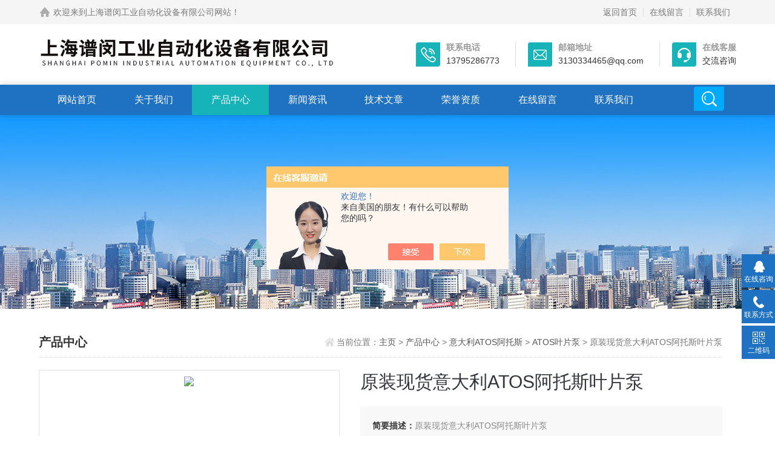

--- FILE ---
content_type: text/html; charset=utf-8
request_url: http://www.burkertchina.cn/burkertchina-Products-28070009/
body_size: 10410
content:
<!DOCTYPE html>
<html>
<head>
<meta http-equiv="Content-Type" content="text/html; charset=utf-8" />
<meta http-equiv="x-ua-compatible" content="ie=edge,chrome=1">
<meta name="renderer" content="webkit|ie-comp|ie-stand">
<meta name="viewport" content="width=device-width,initial-scale=1,maximum-scale=1, minimum-scale=1,user-scalable=0">
<TITLE>原装现货意大利ATOS阿托斯叶片泵-上海谱闵工业自动化设备有限公司</TITLE>
<META NAME="Keywords" CONTENT="原装现货意大利ATOS阿托斯叶片泵">
<META NAME="Description" CONTENT="上海谱闵工业自动化设备有限公司所提供的原装现货意大利ATOS阿托斯叶片泵质量可靠、规格齐全,上海谱闵工业自动化设备有限公司不仅具有专业的技术水平,更有良好的售后服务和优质的解决方案,欢迎您来电咨询此产品具体参数及价格等详细信息！">
<script src="/ajax/common.ashx" type="text/javascript"></script>
<script src="/ajax/NewPersonalStyle.Classes.SendMSG,NewPersonalStyle.ashx" type="text/javascript"></script>
<script src="/js/videoback.js" type="text/javascript"></script>
<link rel="stylesheet" href="/skins/307634/css/animate.min.css">
<link rel="stylesheet" type="text/css" href="/skins/307634/css/style.css" />
<script type="text/javascript" src="/skins/307634/js/jquery.pack.js"></script>
<!--导航当前状态 JS-->
<script language="javascript" type="text/javascript"> 
	var nav= '3';
</script>
<!--导航当前状态 JS END-->

<script type="application/ld+json">
{
"@context": "https://ziyuan.baidu.com/contexts/cambrian.jsonld",
"@id": "http://www.burkertchina.cn/burkertchina-Products-28070009/",
"title": "原装现货意大利ATOS阿托斯叶片泵",
"pubDate": "2017-09-29T14:30:37",
"upDate": "2025-12-03T09:53:16"
    }</script>
<script type="text/javascript" src="/ajax/common.ashx"></script>
<script src="/ajax/NewPersonalStyle.Classes.SendMSG,NewPersonalStyle.ashx" type="text/javascript"></script>
<script type="text/javascript">
var viewNames = "";
var cookieArr = document.cookie.match(new RegExp("ViewNames" + "=[_0-9]*", "gi"));
if (cookieArr != null && cookieArr.length > 0) {
   var cookieVal = cookieArr[0].split("=");
    if (cookieVal[0] == "ViewNames") {
        viewNames = unescape(cookieVal[1]);
    }
}
if (viewNames == "") {
    var exp = new Date();
    exp.setTime(exp.getTime() + 7 * 24 * 60 * 60 * 1000);
    viewNames = new Date().valueOf() + "_" + Math.round(Math.random() * 1000 + 1000);
    document.cookie = "ViewNames" + "=" + escape(viewNames) + "; expires" + "=" + exp.toGMTString();
}
SendMSG.ToSaveViewLog("28070009", "ProductsInfo",viewNames, function() {});
</script>
<script language="javaScript" src="/js/JSChat.js"></script><script language="javaScript">function ChatBoxClickGXH() { DoChatBoxClickGXH('https://chat.chem17.com',304180) }</script><script>!window.jQuery && document.write('<script src="https://public.mtnets.com/Plugins/jQuery/2.2.4/jquery-2.2.4.min.js" integrity="sha384-rY/jv8mMhqDabXSo+UCggqKtdmBfd3qC2/KvyTDNQ6PcUJXaxK1tMepoQda4g5vB" crossorigin="anonymous">'+'</scr'+'ipt>');</script><script type="text/javascript" src="https://chat.chem17.com/chat/KFCenterBox/307634"></script><script type="text/javascript" src="https://chat.chem17.com/chat/KFLeftBox/307634"></script><script>
(function(){
var bp = document.createElement('script');
var curProtocol = window.location.protocol.split(':')[0];
if (curProtocol === 'https') {
bp.src = 'https://zz.bdstatic.com/linksubmit/push.js';
}
else {
bp.src = 'http://push.zhanzhang.baidu.com/push.js';
}
var s = document.getElementsByTagName("script")[0];
s.parentNode.insertBefore(bp, s);
})();
</script>
</head>

<body>
<!--headtop 开始-->
<div class="ly_headtop">
	<div class="lyht_main">
    	<div class="lyht_fl"><img src="/skins/307634/images/home.png">欢迎来到上海谱闵工业自动化设备有限公司网站！</div>
        <div class="lyht_fr"><a href="/">返回首页</a><em></em><a href="/order.html" rel="nofollow">在线留言</a><em></em><a href="/contact.html" rel="nofollow">联系我们</a></div>
        <div class="clear"></div>
    </div>
</div>
<!--headtop 结束-->

<!--top start-->
<section class="ly_top ly_top2">
<div class="ly_top_in">
	<div class="top_logo">
        <a href="/">
           <img src="/skins/307634/images/logo.jpg" alt="上海谱闵工业自动化设备有限公司"/>
        </a>
    </div>
	<div class="top_right">
    	<a href="tel:13795286773" class="tr tr1">
        	<div class="tr_l"></div>
            <div class="tr_r"><p>联系电话</p><span>13795286773</span></div>
        </a>
        <a href="mailto:3130334465@qq.com" class="tr tr2">
        	<div class="tr_l"></div>
            <div class="tr_r"><p>邮箱地址</p><span>3130334465@qq.com</span></div>
        </a>
        <a href="tencent://Message/?Uin=3130334465&amp;websiteName=www.burkertchina.cn=&amp;Menu=yes" target="_blank" class="tr tr3">
        	<div class="tr_l"></div>
            <div class="tr_r"><p>在线客服</p><span>交流咨询</span></div>
        </a>
    </div>
	<div class="clear"></div>
</div>
</section>
<!--top end-->

<!--nav start-->
<div class="ly_nav ly_nav2 clear clearfix">
	<div class="web_nav">网站导航<div class="btn-menu"><span></span></div></div>
	<ul class="navigation clear clearfix">
		<li><span id="navId1"><a href="/">网站首页</a><i></i></span></li>
        <li><span id="navId2"><a href="/aboutus.html" rel="nofollow">关于我们</a><i></i></span></li>
		<li><span id="navId3"><a href="/products.html">产品中心</a><i></i></span></li>
		<li><span id="navId4"><a href="/news.html">新闻资讯</a><i></i></span></li>
        <li><span id="navId5"><a href="/article.html">技术文章</a><i></i></span></li>
        <li><span id="navId6"><a href="/honor.html" rel="nofollow">荣誉资质</a><i></i></span></li>
        <li><span id="navId7"><a href="/order.html" rel="nofollow">在线留言</a><i></i></span></li>
        <li><span id="navId8"><a href="/contact.html" rel="nofollow">联系我们</a><i></i></span></li>
		
        <li class="h_search_wrap"><span></span></li>
	</ul>
    <div class="h_search">
    
    
    
        <form class="form1 clear clearfix" name="form1" method="post" action="/products.html" >
             <input name="keyword" class="form_text1" type="text" value="" placeholder="请输入关键词" maxlength="50" />
             <input class="form_button1"  name="submit" type="submit" value="搜索" />
        </form>
    </div>
</div>
<!--nav end-->

<script language="javascript" type="text/javascript">
try {
    document.getElementById("navId" + nav).className = "nav_on";
}
catch (e) {}
</script>

<script src="https://www.chem17.com/mystat.aspx?u=burkertchina"></script>
<!--banner begin-->
<section class="ny_banner">
    <div class="slideshow" style="background-image: url(/skins/307634/images/ny_banner1.jpg)"></div>
</section>
<!--banner end-->


<!--content begin-->
<section class="ny_content_wrap">
<section class="ny_content" >
    <section class="content_right content_right2">
		 <div class="bread_nav">
         	<span>产品中心</span>
            <div><em></em>当前位置：<a href="/">主页 </a> > <a href="/products.html">产品中心</a> > <a href="/burkertchina-ParentList-1339875/">意大利ATOS阿托斯</a> > <a href="/burkertchina-SonList-1340917/">ATOS叶片泵</a> > 原装现货意大利ATOS阿托斯叶片泵

</div>
         </div>
         <section class="conn">
         	
         	<!--pro_detail_main start-->
            <div class="pro_detail_main"> 
                <div class="prodetail_img">
            
                    <div id="preview">
                        
                        <div class="jqzoom" id="spec-n1">
                             
                            <div id="ceshi" style="">
                            <img src="http://img59.chem17.com/gxhpic_edc1f8024f/ea11606b43541172c1bbb8ffd1a9783dd4f875495b9f28f6e8bf7a21d86a7ef9fff1336a26ff7e8b.png" jqimg="http://img59.chem17.com/gxhpic_edc1f8024f/ea11606b43541172c1bbb8ffd1a9783dd4f875495b9f28f6e8bf7a21d86a7ef9fff1336a26ff7e8b.png" />
                            </div>
                           
                        </div>
                        <div id="spec-n5">
                            <!--<div class="control" id="spec-left">
                                <img src="/Skins/307634/images/left.jpg" />
                            </div>-->
                            <div id="spec-list">
                                <ul class="list-h"  >
                                
                                    <li><p><img  onclick="jQuery('.videoItem').hide();mybaidu.window.SetPause();" src="http://img59.chem17.com/gxhpic_edc1f8024f/ea11606b43541172c1bbb8ffd1a9783dd4f875495b9f28f6e8bf7a21d86a7ef9fff1336a26ff7e8b_800_800_5.png" alt="" data-zoom-image="http://img59.chem17.com/gxhpic_edc1f8024f/ea11606b43541172c1bbb8ffd1a9783dd4f875495b9f28f6e8bf7a21d86a7ef9fff1336a26ff7e8b_800_800_5.png" onload="DrawImage(this,460,300)"></p></li>
                                
                                </ul>
                            </div>
                            <!--<div class="control" id="spec-right">
                                <img src="/Skins/307634/images/right.jpg" />
                            </div>	-->	
                        </div>
                    </div>
                    <script type=text/javascript>
                        $(function(){			
                           $("#ceshi").jqueryzoom({
                                xzoom:440,
                                yzoom:440,
                                offset:10,
                                position:"right",
                                preload:1,
                                lens:1
                            });							
                            /*$("#spec-list").jdMarquee({
                                deriction:"left",
                                step:1,
                                speed:4,
                                delay:10,
                                control:true,
                                _front:"#spec-right",
                                _back:"#spec-left"
                            });*/
                            $("#spec-list li").bind("mouseover",function(){
                                var src=$(this).children().children('img').attr("src");
                                $("#ceshi").css("width", "100%");
                                $("#ceshi").css("height", "100%");
                                $("#ceshi").css("position", "");
                                $("#spec-n1 img").eq(0).attr({
                                    src:src.replace("\/n5\/","\/n1\/"),
                                    jqimg:src.replace("\/n5\/","\/n0\/")
                                });
                                $("#spec-list li p").each(function(){
                                    $(this).css({
                                        "border":"1px solid #dfdfdf"
                                    });
                                    })
                                $(this).children('p').css({
                                    "border":"1px solid #1f71c2"
                                });
                            });	
                        })
                    </script>
                    <script type=text/javascript src="/skins/307634/js/lib.js"></script>
                    <script type=text/javascript src="/skins/307634/js/zzsc.js"></script>  
                </div>
            
                
                <div class="pro_detail_text">
                    <h1>原装现货意大利ATOS阿托斯叶片泵</h1>
                    <div class="jyms"><p><span>简要描述：</span>原装现货意大利ATOS阿托斯叶片泵</br>　　意大利阿托斯ATOS是电液元件制造商，具有*技术，能通过带电子器件的集成式液压元件提高现代化机器的性能。</p></div>
                    <ul>
                   <li><img src="/skins/307634/images/dot.png" /><span>产品型号：</span></li>
                   <li><img src="/skins/307634/images/dot.png" /><span>销售地址：</span>上海市</li>
                   <li><img src="/skins/307634/images/dot.png" /><span>更新时间：</span>2025-12-03</li>
                   <li><img src="/skins/307634/images/dot.png" /><span>访问次数：</span>1626</li>
                        
                    </ul>
                    <div class="pro_detail_btn">
                        <a href="#cpzx" class="prodtl_btn1" rel="nofollow">产品咨询</a><a href="/contact.html" target="_blank" class="prodtl_btn2" rel="nofollow">联系我们</a>
                    </div>
                </div>
                <div class="clear"></div>
            </div>
            <!--pro_detail_main end-->
            
            <div class="proshow2 clear clearfix">
            	<aside class="content_left">
                	<div class="show_menu">
                        <section class="pro_mulu_wrap">
                        <div class="c_tlt c_tlt_click"><span>产品目录</span><em>点击展开+</em></div>
                        <div class="pro_mulu">
                            <ul>
                                
                                <li>
              <p class="on"><a href="/burkertchina-ParentList-1339875/">意大利ATOS阿托斯</a><span></span></p>
                                    <div style="display:block">
                                        
                                        <a href="/burkertchina-SonList-1573139/">阿托斯电磁线圈</a>
                                        
                                        <a href="/burkertchina-SonList-1475676/">ATOS阿托斯齿轮泵</a>
                                        
                                        <a href="/burkertchina-SonList-1460570/">ATOS阿托斯油缸</a>
                                        
                                        <a href="/burkertchina-SonList-1339876/">ATOS电磁阀</a>
                                        
                                        <a href="/burkertchina-SonList-1339877/">ATOS溢流阀</a>
                                        
                                        <a href="/burkertchina-SonList-1339878/">ATOS插装阀</a>
                                        
                                        <a href="/burkertchina-SonList-1339879/">ATOS柱塞泵</a>
                                        
                                        <a href="/burkertchina-SonList-1339880/">ATOS放大器</a>
                                        
                                        <a href="/burkertchina-SonList-1340917/">ATOS叶片泵</a>
                                        
                                    </div>
                                </li>
                                
                                <a href="/products.html" class="pro_more" >查看更多 >></a>
                            </ul>
                        </div>
                        </section>
                    </div><br>

                    <div class="c_tlt">技术文章</div>
                    <ul class="news_l">
                      
                       <li><a href="/burkertchina-Article-4296041/">REXROTH力士乐电磁阀4WE10Y5X/EG220N9K4/V发货上海直销</a></li>
                      
                       <li><a href="/burkertchina-Article-4296040/">维拓斯VTOZ电磁阀WDPHE-2713/D-P24DC进口现货发货</a></li>
                      
                       <li><a href="/burkertchina-Article-4296039/">REXROTH力士乐比例阀4WRKE16E-200L3X/6EG24EK31/A1D3M全新总直销</a></li>
                      
                       <li><a href="/burkertchina-Article-4296038/">ATOS阿托斯电磁阀DHA-0631/2/M/A 24DC现货总直销</a></li>
                      
                       <li><a href="/burkertchina-Article-4296037/">Metrix迈确振动变送器ST5484E-123-0133-00上海到货资料</a></li>
                      
                    </ul>
                </aside>
                <div class="prodetail_con">
                	<div class="tags_title"><span>详细介绍</span></div>
                    <div class="content">
                    <div class="ny_news_con" id="c_detail_wrap">
                    	<p><strong>原装现货意大利ATOS阿托斯叶片泵</strong><br />意大利阿托斯ATOS是电液元件制造商，具有*技术，能通过带电子器件的集成式液压元件提高现代化机器的性能。作为液压与电子的结合，ATOS元件能使您的机器获得您所需要的快速、平稳和精确的控制。<br />意大利ATOS叶片泵为插装式结构。机芯的*设计、进一步降低了压力、流量脉动及噪声。前后侧板结构相同、具有对称的沟槽，且都采用液压平衡，保证了*的变形和补偿，从而可以获得更好的容积效率。叶片及柱销根部供油系统的合理设计，保证了叶片与定子间的良好接触，并使得流量损失为zui小。*的设计、高精密加工和材料的合理选择使得泵具有非常好的寿命指标。<br />ATOS叶片泵品种规格齐全、性能优良可靠、结构简单合理、安装维修方便(安装连接符合ISO/SAE标准)、可广泛应用于机床、压力压铸机械、工程机械、冶金、矿山、轻工、化工机械、农业机械以及各类液压系统等领域。相信大家很多用户都有用到阿托斯油泵的，但是对ATOS的油泵的维护不是很清楚的。而且ATOS的油泵在市场上以及汽车行业上用量都是很大的。专门是汽车行业上面用的。<br /><strong>原装现货意大利ATOS阿托斯叶片泵</strong><br />ATOS叶片泵的管理要点除需防干转和过载、防吸入空气和吸入真空度过大外，还应注意<br />1．ATOS泵转向改变，则其吸排方向也改变叶片泵都有规定的转向，不允许反。因为转子叶槽有倾斜，叶片有倒角，叶片底部与排油腔通，配油盘上的节流槽和吸、排口是按既定转向设计。可逆转的叶片泵必须专门设计。<br />2．ATOS叶片泵装配 配油盘与定子用定位销正确定位，叶片、转子、配油盘都不得装反，定子内表面吸入区部分zui易磨损，必要时可将其翻转安装，以使原吸入区变为排出区而继续使用。<br />3．拆装 注意工作表面清洁，工作时油液应很好过滤。<br />4. ATOS叶片泵叶片在叶槽中的间隙太大会使漏泄增加，太小则叶片不能自由伸缩，会导致工作失常。<br />5．ATOS叶片泵的轴向间隙 对 v影响很大。<br />1小型泵0.015～0.03mm<br />2中型泵0.02～0.045mm<br />6．油液的温度和粘度 一般不宜超过55℃，粘度要求在17～37mm2s之间。粘度太大则吸油困难 粘度太小则漏泄严重。<br />作为泵产品，ATOS叶片泵更多地指滑片泵。<br /><strong></strong><br />我公司上海谱瑞特（上海）传感器仪表有限公司服务承诺：<br />1. 用户在正常使用中出现性能故障时，本公司承诺以上保修服务。除此以外，国家适用法律法规另有明确规定的，本公司将遵照相关法律法规执行。<br />2.安装调试过程中出现任何问题，用户可以随时我们技术咨询有关技术问题，并得到明 确的解决方案。<br />3. 我公司出售的产品均签定购销合同，产品保修期为一年，保修期内正常使用出现问题，均可免费帮您维修。<br />4. 在保修期内，以下情况将实行有偿维修服务;<br />（1）由于对产品的改造、分解、组装而发生的故障或损坏。<br />（2）由于人为或不可抗拒的自然现象而发生的损坏;<br />（3）由于操作不当而造成的故障或损坏;<br />一些比较不常见的欧美小品牌及陌生品牌，询价周期比较长，因为我们需要邮件到德国或者美国同事处，因为时差再加上国外需要寻找所以一般zui快出价的时间是3天甚至更久点，所以需要您耐心等待几天。<br />由于我们从国外原厂直接拿货，所以质量根本不用担心，自己负责报关运货货期比您询到的都短哦。由于额外的运费等费用，小量货可能优势一般般，大批量订货的话我们可以给您意向不到的优惠哦。</p>
                        </div>
                        <p id="pro_order">&nbsp;</p><br>
                    </div>
                    <div class="tags_title" ><span>产品咨询</span></div>
                    <div class="cpzx" id="cpzx">
                     <div class="ly_msg">
                    <link rel="stylesheet" type="text/css" href="/css/MessageBoard_style.css">
<script language="javascript" src="/skins/Scripts/order.js?v=20210318" type="text/javascript"></script>
<a name="order" id="order"></a>
<div class="ly_msg" id="ly_msg">
<form method="post" name="form2" id="form2">
	<h3>留言框  </h3>
	<ul>
		<li>
			<h4 class="xh">产品：</h4>
			<div class="msg_ipt1"><input class="textborder" size="30" name="Product" id="Product" value="原装现货意大利ATOS阿托斯叶片泵"  placeholder="请输入产品名称" /></div>
		</li>
		<li>
			<h4>您的单位：</h4>
			<div class="msg_ipt12"><input class="textborder" size="42" name="department" id="department"  placeholder="请输入您的单位名称" /></div>
		</li>
		<li>
			<h4 class="xh">您的姓名：</h4>
			<div class="msg_ipt1"><input class="textborder" size="16" name="yourname" id="yourname"  placeholder="请输入您的姓名"/></div>
		</li>
		<li>
			<h4 class="xh">联系电话：</h4>
			<div class="msg_ipt1"><input class="textborder" size="30" name="phone" id="phone"  placeholder="请输入您的联系电话"/></div>
		</li>
		<li>
			<h4>常用邮箱：</h4>
			<div class="msg_ipt12"><input class="textborder" size="30" name="email" id="email" placeholder="请输入您的常用邮箱"/></div>
		</li>
        <li>
			<h4>省份：</h4>
			<div class="msg_ipt12"><select id="selPvc" class="msg_option">
							<option value="0" selected="selected">请选择您所在的省份</option>
			 <option value="1">安徽</option> <option value="2">北京</option> <option value="3">福建</option> <option value="4">甘肃</option> <option value="5">广东</option> <option value="6">广西</option> <option value="7">贵州</option> <option value="8">海南</option> <option value="9">河北</option> <option value="10">河南</option> <option value="11">黑龙江</option> <option value="12">湖北</option> <option value="13">湖南</option> <option value="14">吉林</option> <option value="15">江苏</option> <option value="16">江西</option> <option value="17">辽宁</option> <option value="18">内蒙古</option> <option value="19">宁夏</option> <option value="20">青海</option> <option value="21">山东</option> <option value="22">山西</option> <option value="23">陕西</option> <option value="24">上海</option> <option value="25">四川</option> <option value="26">天津</option> <option value="27">新疆</option> <option value="28">西藏</option> <option value="29">云南</option> <option value="30">浙江</option> <option value="31">重庆</option> <option value="32">香港</option> <option value="33">澳门</option> <option value="34">中国台湾</option> <option value="35">国外</option>	
                             </select></div>
		</li>
		<li>
			<h4>详细地址：</h4>
			<div class="msg_ipt12"><input class="textborder" size="50" name="addr" id="addr" placeholder="请输入您的详细地址"/></div>
		</li>
		
        <li>
			<h4>补充说明：</h4>
			<div class="msg_ipt12 msg_ipt0"><textarea class="areatext" style="width:100%;" name="message" rows="8" cols="65" id="message"  placeholder="请输入您的任何要求、意见或建议"></textarea></div>
		</li>
		<li>
			<h4 class="xh">验证码：</h4>
			<div class="msg_ipt2">
            	<div class="c_yzm">
                    <input class="textborder" size="4" name="Vnum" id="Vnum"/>
                    <a href="javascript:void(0);" class="yzm_img"><img src="/Image.aspx" title="点击刷新验证码" onclick="this.src='/image.aspx?'+ Math.random();"  width="90" height="34" /></a>
                </div>
                <span>请输入计算结果（填写阿拉伯数字），如：三加四=7</span>
            </div>
		</li>
		<li>
			<h4></h4>
			<div class="msg_btn"><input type="button" onclick="return Validate();" value="提 交" name="ok"  class="msg_btn1"/><input type="reset" value="重 填" name="no" /></div>
		</li>
	</ul>	
    <input name="PvcKey" id="PvcHid" type="hidden" value="" />
</form>
</div>

                    </div>
                    </div>
                    <div class="ny_news_ye" style="padding-top:0">
                        <p>上一篇：<a href="/burkertchina-Products-28068477/">美国SEL351微机保护装置仓库现货三台</a></p>
                        <p>下一篇：<a href="/burkertchina-Products-28071128/">*出售美国原装PARKER派克柱塞泵</a></p>
                    </div>
                </div>
            </div>
            
            <!--相关产品 begin-->
            <div class="tags_title"><span>推荐产品</span></div>
            <ul class="xgcp clear clearfix">
                
				
            	<li>
                	<div>
    <a href="/burkertchina-Products-30252254/" class="pro_img"><img src="http://img54.chem17.com/gxhpic_edc1f8024f/f497e47f819808744bebc014a1fa6a7adef6e4f010f10cae9dc220cf1bf6fa0052eb132fbd975d5d_220_220_5.png" alt="西德福STAUFF电磁流量计" /><i class="iblock"></i></a>
    <p><a href="/burkertchina-Products-30252254/">西德福STAUFF电磁流量计</a></p>
</div>
                </li>
                
            	<li>
                	<div>
    <a href="/burkertchina-Products-30195303/" class="pro_img"><img src="http://img62.chem17.com/gxhpic_edc1f8024f/25ed077d02047014cdad07bff6023fbf3bd5f4cb01f9bb03e4c0928416db9e9e41c9adb15e06c04f_220_220_5.png" alt="SEL-751保护继电器功能选项" /><i class="iblock"></i></a>
    <p><a href="/burkertchina-Products-30195303/">SEL-751保护继电器功能选项</a></p>
</div>
                </li>
                
            	<li>
                	<div>
    <a href="/burkertchina-Products-30188635/" class="pro_img"><img src="http://img70.chem17.com/gxhpic_edc1f8024f/25ed077d02047014b632b451e0fc2104c43e2850b4613e3828b7d3cb4574745744d9f9e8af0e22dc_220_220_5.png" alt="美国Posi-flate蝶阀原装原厂直销" /><i class="iblock"></i></a>
    <p><a href="/burkertchina-Products-30188635/">美国Posi-flate蝶阀原装原厂直销</a></p>
</div>
                </li>
                
            	<li>
                	<div>
    <a href="/burkertchina-Products-30187849/" class="pro_img"><img src="http://img65.chem17.com/gxhpic_edc1f8024f/25ed077d02047014b632b451e0fc21040fea88a1bb24395ea33c8062cb002d64ebb8c87ecacc64ec_220_220_5.png" alt="PILZ继电器进口备件销售" /><i class="iblock"></i></a>
    <p><a href="/burkertchina-Products-30187849/">PILZ继电器进口备件销售</a></p>
</div>
                </li>
                
				
            </ul>
            <!--相关产品 end-->
            
         </section>   
    </section>
</section>
</section>
<!--content end-->

<!--底部 开始-->
<div class="h_foot1">
	<div class="h_foot1_in">
    	<p>如果您有任何问题，请跟我们联系！</p>
        <a href="/contact.html" class="lxwm" rel="nofollow"><p>联系我们</p><span></span></a>
    </div>
</div>
<div class="h_foot2">
	<div class="h_foot2_in">
    	<p>版权所有&copy;2026 上海谱闵工业自动化设备有限公司  <a href="http://beian.miit.gov.cn/" target="_blank" rel="nofollow">备案号：</a> <a href="/sitemap.xml" target="_blank">sitemap.xml</a> 技术支持：<a href="https://www.chem17.com" target="_blank" rel="nofollow">化工仪器网</a> <a href="https://www.chem17.com/login" target="_blank" rel="nofollow">管理登陆</a></p>
		<p>地址：上海市浦东新区自由贸易试验区美盛路55号2幢726室（保周创新中心）</p>
    </div>
</div>
<!--底部 结束-->

<!-- 在线客服 开始 -->
<div class="suspension">
	<div class="suspension-box">
		<a href="tencent://Message/?Uin=3130334465&amp;websiteName=www.burkertchina.cn=&amp;Menu=yes" target="_blank" class="a a-service "><i class="i"></i><span>在线咨询</span></a>
		<a href="tel:13795286773" class="a a-service-phone "><i class="i"></i><span>联系方式</span></a>
		<a href="javascript:;" class="a a-qrcode"><i class="i"></i><span>二维码</span></a>
		<a href="javascript:;" class="a a-top"><i class="i"></i></a>
		<!--<div class="d d-service">
			<i class="arrow"></i>
			<div class="inner-box">
				<div class="d-service-item clearfix">
					<a href="tencent://Message/?Uin=3130334465&amp;websiteName=www.burkertchina.cn=&amp;Menu=yes"  target="_blank" class="clearfix""><span class="circle"><i class="i-qq"></i></span><p>咨询在线客服</p></a>
				</div>
			</div>
		</div> -->
		<div class="d d-service-phone">
			<i class="arrow"></i>
			<div class="inner-box">
				<div class="d-service-item clearfix">
					<span class="circle"><i class="i-tel"></i></span>
					<div class="text">
						<p>服务热线</p>
						<p class="red number">13795286773</p>
					</div>
				</div>
			</div>
		</div>
		<div class="d d-qrcode">
			<i class="arrow"></i>
			<div class="inner-box">
				<div class="qrcode-img"><img src="/skins/307634/images/code.jpg"></div>
				<p>扫一扫，关注我们</p>
			</div>
		</div>

	</div>
</div>

<script type="text/javascript" src="/skins/307634/js/customer.js"></script>
<script src="/skins/307634/js/wow.min.js"></script>
<script>
if (!(/msie [6|7|8|9]/i.test(navigator.userAgent))){
	new WOW().init();
};
</script>

    <style> 
body {   
-moz-user-select:none; }   
</style>
<script> document.body.onselectstart=document.body.oncontextmenu=function(){return false;};</script>




 <script type='text/javascript' src='/js/VideoIfrmeReload.js?v=001'></script>
  
</html>
</body>